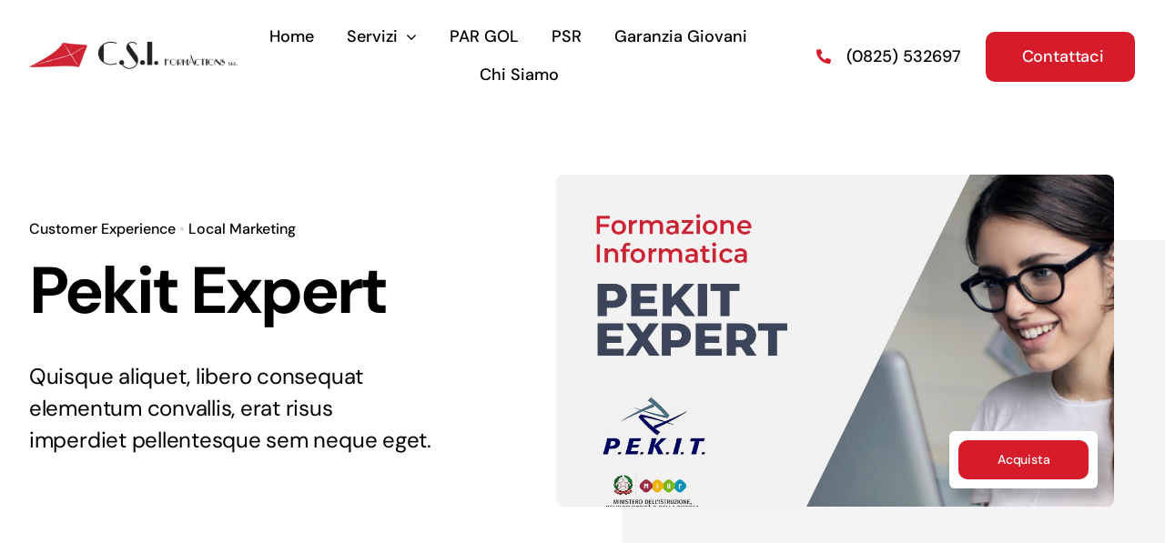

--- FILE ---
content_type: text/html; charset=UTF-8
request_url: https://www.csiformactions.it/wp-admin/admin-ajax.php
body_size: -55
content:
<input type="hidden" id="fusion-form-nonce-2673" name="fusion-form-nonce-2673" value="e5bd0cc6fe" />